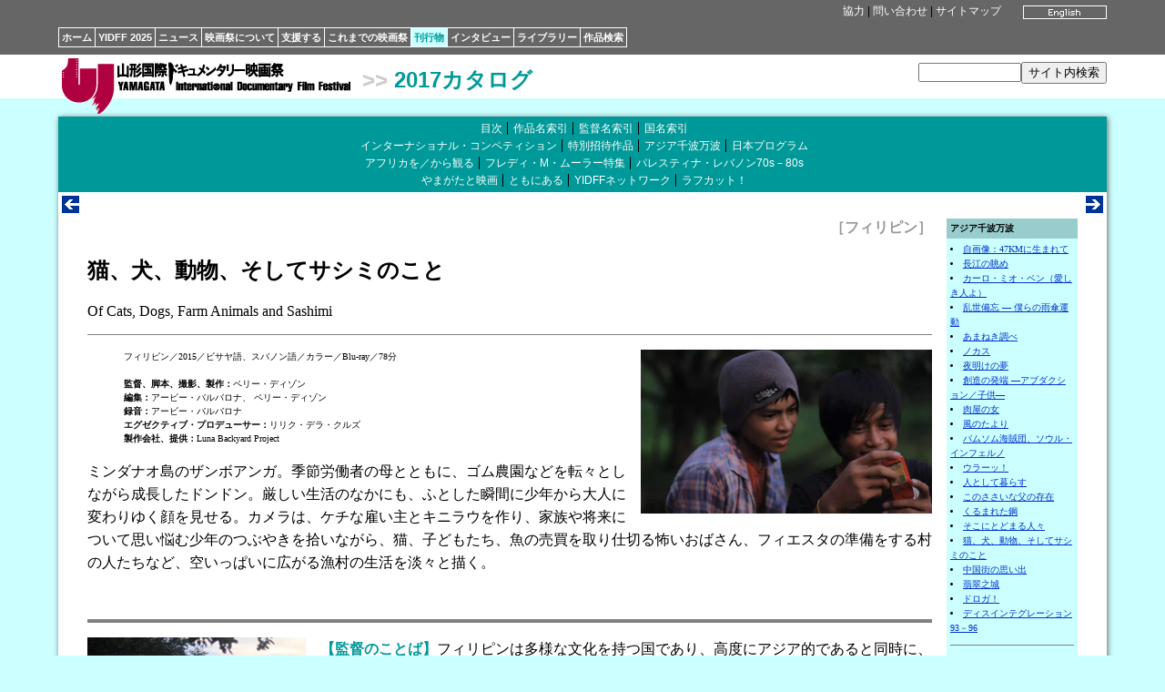

--- FILE ---
content_type: text/html
request_url: https://yidff.jp/2017/cat041/17c058.html
body_size: 3990
content:
<!DOCTYPE HTML PUBLIC "-//W3C//DTD HTML 4.01 Transitional//EN" "http://www.w3.org/TR/html4/loose.dtd">
<HTML><!-- #BeginTemplate "/Templates/17cat.dwt" --><!-- DW6 -->
<HEAD>
<META http-equiv="Content-Type" content="text/html; charset=Shift_JIS">
<META http-equiv="Content-Style-Type" content="text/css">
<LINK rel="stylesheet" href="../../css/yidff3.css">
<LINK rel="stylesheet" href="../../css/catalog2.css">
<LINK rel="index" href="http://www.yidff.jp/">
<!-- #BeginEditable "doctitle" -->
<TITLE>YIDFF: 刊行物: YIDFF 2017 公式カタログ</TITLE>
<!-- #EndEditable -->
</HEAD>
<BODY id="cat-body">

<DIV id="top" class="top-bg">
<DIV id="top-box" class="top-bg">
<DIV id="top-lang"><!-- #BeginEditable "lang" --><A href="17c058-e.html"><IMG src="../../img/btn-en07.gif" width="92" height="15" border="0" alt="English"></A><!-- #EndEditable --></DIV>
<DIV id="top-menu" class="menu"><A href="../../sponsors.html" name="top">協力</A> | <A href="../../contact.html">問い合わせ</A> | <A href="../../sitemap.html">サイトマップ</A></DIV>
<DIV id="nav">
<UL>
<LI><A href="../../index.html.ja">ホーム</A></LI><LI><A href="../../2025/2025.html">YIDFF 2025</A></LI><LI><A href="../../news/news.html">ニュース</A></LI><LI><A href="../../about/about.html">映画祭について</A></LI><LI><A href="../../support/support.html">支援する</A></LI><LI><A href="../../festivals.html">これまでの映画祭</A></LI><LI id="cat-nav-selected"><A href="../../pub/pub.html">刊行物</A></LI><LI><A href="../../interviews/interviews.html">インタビュー</A></LI><LI><A href="../../library/library.html">ライブラリー</A></LI><LI><A href="https://www.yidff.jp/search/search.html">作品検索</A></LI>
</UL>
</DIV>
</DIV>
</DIV>

<DIV id="header">
<DIV id="header-box">
<DIV id="logo-yidff"><A href="../../index.html.ja"><IMG src="../../img/logo-yidff.gif" alt="山形国際ドキュメンタリー映画祭" width="320" height="64" border="0"></A></DIV>
<H1 class="cat-header"><SPAN class="header-gt">&gt;&gt;</SPAN> <A href="../2017catalog.html">2017カタログ</A></H1>
<DIV id="sitesearch"><FORM method="get" action="https://www.yidff.jp/cgi-bin/ja/estseek.cgi"><INPUT type="text" name="phrase" value="" size="12" /><INPUT type="submit" value="サイト内検索" /><INPUT type="hidden" name="enc" value="Shift_JIS" /></FORM></DIV>
</DIV>
</DIV>
<DIV class="floatclear"></DIV>

<DIV id="base-sheet" class="cat-bg">
<DIV id="sub-menu">
<UL>
<LI><A href="../2017catalog.html">目次</A></LI>
<LI><A href="../cat001/17c001.html">作品名索引</A></LI>
<LI><A href="../cat001/17c002.html">監督名索引</A></LI>
<LI><A href="../cat001/17c003.html">国名索引</A></LI>
</UL>
<UL>
<LI><A href="../cat013/17c013.html">インターナショナル・コンペティション</A></LI>
<LI><A href="../cat035/17c035.html">特別招待作品</A></LI>
<LI><A href="17c041.html">アジア千波万波</A></LI>
<LI><A href="../cat069/17c069.html">日本プログラム</A></LI>
</UL>
<UL>
<LI><A href="../cat073/17c073.html">アフリカを／から観る</A></LI>
<LI><A href="../cat083/17c083.html">フレディ・M・ムーラー特集</A></LI>
<LI><A href="../cat093/17c093.html">パレスティナ・レバノン70s－80s</A></LI>
</UL>
<UL>
<LI><A href="../cat101/17c101.html">やまがたと映画</A></LI>
<LI><A href="../cat101/17c111.html">ともにある</A></LI>
<LI><A href="../cat101/17c115.html">YIDFFネットワーク</A></LI>
<LI><A href="../cat101/17c116.html">ラフカット！</A></LI>
</UL>
</DIV>

<DIV id="article-box-full">
<DIV class="feeder"><DIV class="previous"><!-- #BeginEditable "previous1" --><A href="17c057.html" title="前"><IMG src="../../img/btn-previous.gif" width="19" height="19" border="0" alt="previous"></A><!-- #EndEditable --></DIV><DIV class="next"><!-- #BeginEditable "next1" --><A href="17c059.html" title="次"><IMG src="../../img/btn-next.gif" width="19" height="19" border="0" alt="next"></A><!-- #EndEditable --></DIV><DIV class="floatclear"></DIV></DIV>
<DIV id="article">
<!-- #BeginEditable "article" -->

<DIV id="cat-menu2">
<H6>アジア千波万波</H6>
<UL>
<LI><A href="17c043.html">自画像：47KMに生まれて</A></LI>
<LI><A href="17c044.html">長江の眺め</A></LI>
<LI><A href="17c045.html">カーロ・ミオ・ベン（愛しき人よ）</A></LI>
<LI><A href="17c046.html">乱世備忘 ― 僕らの雨傘運動</A></LI>
<LI><A href="17c047.html">あまねき調べ</A></LI>
<LI><A href="17c048.html">ノカス</A></LI>
<LI><A href="17c049.html">夜明けの夢</A></LI>
<LI><A href="17c050.html">創造の発端 ―アブダクション／子供―</A></LI>
<LI><A href="17c050.html#t2">肉屋の女</A></LI>
<LI><A href="17c051.html">風のたより</A></LI>
<LI><A href="17c052.html">パムソム海賊団、ソウル・インフェルノ</A></LI>
<LI><A href="17c053.html">ウラーッ！</A></LI>
<LI><A href="17c054.html">人として暮らす</A></LI>
<LI><A href="17c055.html">このささいな父の存在</A></LI>
<LI><A href="17c056.html">くるまれた鋼</A></LI>
<LI><A href="17c057.html">そこにとどまる人々</A></LI>
<LI><A href="17c058.html">猫、犬、動物、そしてサシミのこと</A></LI>
<LI><A href="17c059.html">中国街の思い出</A></LI>
<LI><A href="17c060.html">翡翠之城</A></LI>
<LI><A href="17c061.html">ドロガ！</A></LI>
<LI><A href="17c061.html#t2">ディスインテグレーション93－96</A></LI>
<HR size="1" noshade>
<STRONG>アジア千波万波 特別招待作品</STRONG><BR>
<LI><A href="17c062.html">映画のない映画祭</A></LI>
<LI><A href="17c063.html">カット</A></LI>
<HR size="1" noshade>
<STRONG>審査員</STRONG><BR>
<LI><A href="17c064.html">テディ・コー</A></LI>
<LI><A href="17c065.html">塩崎登史子</A></LI>
<HR size="1" noshade>
<STRONG>アジア千波万波 特別企画</STRONG><BR>
<LI><A href="17c066.html">ロックスリースペシャル</A></LI>
</UL>
</DIV>

<DIV class="cat-nationality"><STRONG>［フィリピン］</STRONG></DIV>
<H2>猫、犬、動物、そしてサシミのこと</H2>
Of Cats, Dogs, Farm Animals and Sashimi<BR>
<HR class="hr-left" size="1" noshade>
<DL>
<DD><IMG src="img/17c058.jpg" width="320" height="180" alt="-" class="photo-right">
<SPAN class="filmdata">フィリピン／2015／ビサヤ語、スバノン語／カラー／Blu-ray／78分<BR>
<BR>
<STRONG>監督、脚本、撮影、製作：</STRONG>ペリー・ディゾン<BR>
<STRONG>編集：</STRONG>アービー・バルバロナ、 ペリー・ディゾン<BR>
<STRONG>録音：</STRONG>アービー・バルバロナ<BR>
<STRONG>エグゼクティブ・プロデューサー：</STRONG>リリク・デラ・クルズ<BR> 
<STRONG>製作会社、提供：</STRONG>Luna Backyard Project</SPAN></DD>
</DL>
<P>ミンダナオ島のザンボアンガ。季節労働者の母とともに、ゴム農園などを転々としながら成長したドンドン。厳しい生活のなかにも、ふとした瞬間に少年から大人に変わりゆく顔を見せる。カメラは、ケチな雇い主とキニラウを作り、家族や将来について思い悩む少年のつぶやきを拾いながら、猫、子どもたち、魚の売買を取り仕切る怖いおばさん、フィエスタの準備をする村の人たちなど、空いっぱいに広がる漁村の生活を淡々と描く。</P>
<BR>
<!--====-->
<HR size="4" noshade>
<P><IMG src="img/17c058b.jpg" width="240" height="132" alt="-" class="photo-left">
<STRONG class="cat-statement">【監督のことば】</STRONG>フィリピンは多様な文化を持つ国であり、高度にアジア的であると同時に、昔も今も西洋文明の影響を強く受けている。いくつかの島のなかには、人知れず「封建的」な制度を今も続けている民族や部族も存在する。ミンダナオ島も例外ではなく、1800年代初頭に入植してきたスペイン人は、現地に浸透するのにかなり苦労した。そのため、この「主人と従者」の関係は、島の文化として根強く残っている。私たちの物語も、そこから始まる。舞台はミンダナオ島の南端、ザンボアンガにあるシブガイ湾の入江だ。主人公の若い農園労働者たちは、先祖代々、この小さな地域のほぼすべてを所有する一家の下で働いてきた。彼らの夢、希望、そして何者かになりたいという意志を軸に、ときに皮肉やソクラテス的な味わいも交えながら、自由気ままに物語は進む。世界はすでに混沌としているのだから、物事をさらに複雑にする必要はない。ただ自分のシンプルな物語を語ればいいだけだ。もし誰も聞いてくれなかったら、猫に向かって話せばよい。</P>
<BR>

<DIV class="filmography">
<IMG src="img/17c058f.jpg" width="80" height="118" alt="-" class="photo-left">
<STRONG>ペリー・ディゾン</STRONG><BR>
<P>フィリピン・ミンダナオ出身の映画作家。マラウィ市にあるミンダナオ州立大学で人類学を学ぶ。美術監督、俳優、助監督として国内外で映画制作に携わる。主な作品に、ラヴ・ディアズ監督の『メランコリア』（2008）、『<A href="../../2013/cat013/13c031.html#t1">北（ノルテ）― 歴史の終わり</A>』（2013）、『Mula sa kung ano ang noon』（20014）、アーネル・マードキオ監督の『Sheika』（2010）、『Ang paglalakbay ng mga bituin sa gabing madilim』（2012）、『lisa』（2015）などがある。現在制作中のクリストファー・ゴザム監督の『Ashes and Ghosts of Tayug 1931』では、主役のペドロ・カロサ役を演じている。『猫、犬、動物、そしてサシミのこと』は初監督作品。</P>
<DIV class="txt-right"><A href="../../interviews/2017/17i058.html"><IMG src="../../img/btn-link10.gif" width="10" height="10" border="0" alt="link"> インタビュー</A></DIV>
</DIV>
<!-- #EndEditable -->
<DIV class="floatclear"></DIV>
</DIV>
<DIV class="feeder"><DIV class="previous"><!-- #BeginEditable "previous2" --><A href="17c057.html" title="前"><IMG src="../../img/btn-previous.gif" width="19" height="19" border="0" alt="previous"></A><!-- #EndEditable --></DIV><DIV class="next"><!-- #BeginEditable "next2" --><A href="17c059.html" title="次"><IMG src="../../img/btn-next.gif" width="19" height="19" border="0" alt="next"></A><!-- #EndEditable --></DIV><DIV class="floatclear"></DIV></DIV>
</DIV>

<DIV id="footer" class="menu"><A href="../../index.html.ja">ホーム</A> <STRONG>&gt;</STRONG> <A href="../../pub/pub.html">刊行物</A> <STRONG>&gt;</STRONG> <A href="../2017catalog.html">YIDFF 2017 公式カタログ</A> <STRONG>&gt;</STRONG> <!-- #BeginEditable "footer" -->アジア千波万波<!-- #EndEditable --><BR>
<SPAN class="copyright">Copyright(C) Yamagata International Documentary Film Festival</SPAN></DIV>
</DIV>

</BODY>
<!-- #EndTemplate --></HTML>
